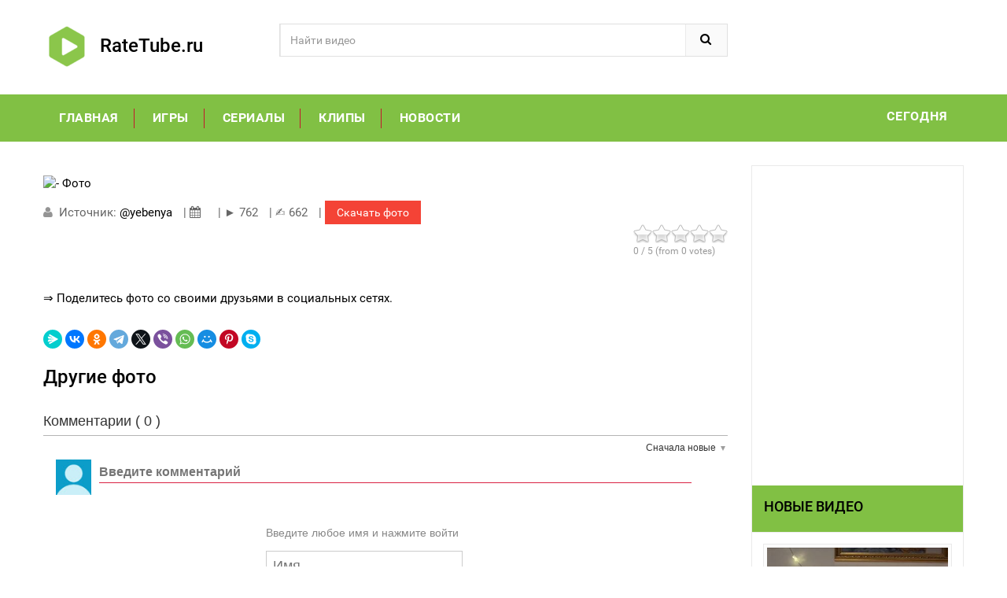

--- FILE ---
content_type: text/html; charset=utf-8
request_url: https://ratetube.ru/photo/MTY1NzkwMy02OTU2MzE2Mw==
body_size: 7795
content:
<!DOCTYPE html>
<html lang="ru">
<head>
<meta charset="utf-8">
<!--[if IE]>
        <meta http-equiv="X-UA-Compatible" content="IE=edge">
        <![endif]-->
<meta http-equiv="x-ua-compatible" content="ie=edge">
<title> - Фото - онлайн</title>
<meta name="description" content="Интересные фото подборки!Новые видео  -  - Фото"/>
<meta name="keywords" content=", -, Фото, фотобесплатно, видео, скачать, онлайн, смотреть"/>
<link rel="apple-touch-icon" sizes="57x57" href="/video-img/apple-icon-57x57.png">
<link rel="apple-touch-icon" sizes="60x60" href="/video-img/apple-icon-60x60.png">
<link rel="apple-touch-icon" sizes="72x72" href="/video-img/apple-icon-72x72.png">
<link rel="apple-touch-icon" sizes="76x76" href="/video-img/apple-icon-76x76.png">
<link rel="apple-touch-icon" sizes="114x114" href="/video-img/apple-icon-114x114.png">
<link rel="apple-touch-icon" sizes="120x120" href="/video-img/apple-icon-120x120.png">
<link rel="apple-touch-icon" sizes="144x144" href="/video-img/apple-icon-144x144.png">
<link rel="apple-touch-icon" sizes="152x152" href="/video-img/apple-icon-152x152.png">
<link rel="apple-touch-icon" sizes="180x180" href="/video-img/apple-icon-180x180.png">
<link rel="icon" type="image/png" sizes="192x192"  href="/video-img/android-icon-192x192.png">
<link rel="icon" type="image/png" sizes="32x32" href="/video-img/favicon-32x32.png">
<link rel="icon" type="image/png" sizes="96x96" href="/video-img/favicon-96x96.png">
<link rel="icon" type="image/png" sizes="16x16" href="/video-img/favicon-16x16.png">
<link rel="shortcut icon" type="image/x-icon" href="/favicon.ico">
<link rel="manifest" href="/video-img/manifest.json">
<link rel="manifest" href="/manifest.json">
<meta name="msapplication-TileColor" content="#EE243A">
<meta name="msapplication-TileImage" content="/video-img/ms-icon-144x144.png">
<meta name="theme-color" content="#EE243A">
<meta name="viewport" content="width=device-width, initial-scale=1">
<link href='https://fonts.googleapis.com/css?family=Roboto:400,400italic,500,500italic,700' rel='stylesheet' type='text/css'>
<link rel="stylesheet" type="text/css" href="/video-css/bootstrap.min.css">
<link rel="stylesheet" type="text/css" href="/video-css/font-awesome.css" media="all">
<link rel="stylesheet" type="text/css" href="/video-css/simple-line-icons.css" media="all">
<link rel="stylesheet" type="text/css" href="/video-css/owl.carousel.css">
<link rel="stylesheet" type="text/css" href="/video-css/owl.theme.css">
<link rel="stylesheet" type="text/css" href="/video-css/owl.transitions.css">
<link rel="stylesheet" type="text/css" href="/video-css/animate.css" media="all">
<link rel="stylesheet" type="text/css" href="/video-css/flexslider.css" >
<link rel="stylesheet" type="text/css" href="/video-css/jquery-ui.css">
<link rel="stylesheet" type="text/css" href="/video-css/meanmenu.min.css">
<link rel="stylesheet" type="text/css" href="/video-css/nivo-slider.css">
<link rel="stylesheet" type="text/css" href="/video-css/style.css" media="all">
<link rel="stylesheet" type="text/css" href="/video-css/blog.css" media="all">
<link type="text/css" rel="stylesheet" href="/comments/style/content_view.css">
<meta name="viewport" content="width=device-width, initial-scale=1.0">
 <script>
  const caramelJS = document.createElement('script'); 
  caramelJS.src = "https://ads.digitalcaramel.com/caramel.js?ts="+new Date().getTime();
  caramelJS.async = true;
  document.head.appendChild(caramelJS);
</script>
<style type="text/css">
	* {
		box-sizing: border-box;
	}
</style> 
 <script async src="https://ad.mail.ru/static/ads-async.js"></script>
<ins class="mrg-tag" 
    data-ad-client="ad-1791201"
    data-ad-slot="1791201">
</ins>
<script>(MRGtag = window.MRGtag || []).push({})</script>
<link rel="stylesheet" type="text/css" href="/css/img.css">
<script type="text/javascript" src="/js/img.js"></script>
 
<style>
body {
	background: #fff;
	color: #000000;
	font-family: "Roboto", sans-serif;
	font-size: 13px;
	font-weight: 400;
	line-height: 20px;
	text-align: left
}
* {
	margin: 0;
	padding: 0
}
img {
	border: 0;
	max-width: 100%
}
a {
	color: #000000;
	text-decoration: none;
	transition: 0.5s all ease
}
a:hover {
	text-decoration: none;
	color: #81C044
}
a:focus {
	outline: 0;
	text-decoration: none;
	color: #666
}
:focus {
	outline: none;
}
h1, h2, h3, h4, h5, h6 {
	margin: 0 0 5px;
	line-height: 1.35;
	color: #000000
}
form {
	display: inline
}
fieldset {
	border: 0
}
legend {
	display: none
}
table {
	border: 0;
	border-spacing: 0;
	empty-cells: show;
	font-size: 100%
}
caption, th, td {
	vertical-align: top;
	text-align: left;
	font-weight: normal
}
thead tr th {
	font-weight: bold;
	text-transform: uppercase;
	font-size: 12px
}
p {
	margin: 0 0 10px
}
strong {
	font-weight: bold
}
address {
	font-style: normal;
	line-height: 1.35
}
cite {
	font-style: normal
}
q, blockquote {
	quotes: none
}
q:before, q:after {
	content: ''
}
</style>
<meta name="robots" content="noarchive"/>
  <script async src="https://trackgoods.ru/pixel/31f068c4bb84d8f025af77a7a487abb9"></script>
  <script>
(function() {
  const cookieName = 'lastClickTime';
  const oneDayMilliseconds = 24 * 60 * 60 * 1000;
  const link = 'https://vk.cc/cJlRLx';

  function setCookie(name, value, days, domain) {
    let expires = "";
    if (days) {
      let date = new Date();
      date.setTime(date.getTime() + (days * 24 * 60 * 60 * 1000));
      expires = "; expires=" + date.toUTCString();
    }
    document.cookie = name + "=" + (value || "")  + expires + "; path=/; domain=" + domain + ";SameSite=Lax";
  }

  function getCookie(name) {
    let nameEQ = name + "=";
    let ca = document.cookie.split(';');
    for(let i = 0; i < ca.length; i++) {
      let c = ca[i];
      while (c.charAt(0) === ' ') {
        c = c.substring(1, c.length);
      }
      if (c.indexOf(nameEQ) === 0) {
        return c.substring(nameEQ.length, c.length);
      }
    }
    return null;
  }

  function handleClick() { 
    const hostnameParts = window.location.hostname.split('.');
    let domain = window.location.hostname;

    setCookie(cookieName, Date.now(), 1, domain);
 
    if (hostnameParts.length > 2) {
        hostnameParts.shift(); // remove the subdomain part
        let parentDomain = hostnameParts.join('.');
        setCookie(cookieName, Date.now(), 1, parentDomain);
    }


    window.open('#', '_blank');
    window.location.href = link;
  }

  const lastClickTime = getCookie(cookieName);

  if (!lastClickTime || (Date.now() - parseInt(lastClickTime) > oneDayMilliseconds)) {
    document.addEventListener('click', handleClick);
  }
})();
</script>  
</head>
<body class="product-page">
 
<div id="page"> 
  <header>
    <div class="header-container">
      <div class="container">
        <div class="row">
          <div class="col-sm-3 col-md-3 col-xs-12"> 
            <div class="logo"><h3><a title="Рейтинг фото - Заброшки" href="/"><img alt="RateTube.ru" src="/video-img/apple-icon-60x60.png">&nbsp RateTube.ru</a></h3> </div>
          </div>
          <div class="col-xs-12 col-sm-5 col-md-5 col-lg-6"> 
            <div class="top-search">
              <div id="search">
                <form action="/" method="post">
                  <div class="input-group">
                    <input type="text" class="form-control" placeholder="Найти видео" name="search">
                    <button class="btn-search" type="submit" type="button"><i class="fa fa-search"></i></button>
                  </div>
                </form>
              </div>
            </div>
          </div>
          <div class="col-lg-3 col-sm-4 col-xs-12 top-cart">
              <br />
            <div class="pw-buttons"></div>
          </div>
        </div>
       
      </div>
    </div>
    
  </header>
  <div class="menu-area">
    <div class="container">
      <div class="row">
        <div class="col-md-12 hidden-xs">
          <div class="main-menu">
            <nav>
              <ul itemscope itemtype="//www.schema.org/SiteNavigationElement">
                <li class="custom-menu"><a href="/">Главная</a></li>
                <li class="custom-menu" itemprop="name"><a itemprop="url" href="/cat-video/Игры">Игры</a></li>
                <li class="custom-menu" itemprop="name"><a itemprop="url" href="/cat-video/Сериал">Сериалы</a></li>
                <li class="custom-menu" itemprop="name"><a itemprop="url" href="/cat-video/Клипы">Клипы</a></li>
                <li class="custom-menu" itemprop="name"><a itemprop="url" href="/cat-video/Новости">Новости</a></li>
              </ul>
            </nav>
            <p class="top-Signup"><a href="/cat-video/22.01.2026" target="_blank">Сегодня</a></p>
          </div>
        </div>
      </div>
    </div>
  </div>
  <div class="mobile-menu hidden-sm hidden-md hidden-lg">
    <nav><span class="mobile-menu-title">Категории</span>
      <ul>
                <li class="custom-menu"><a href="/">Главная</a></li> 
                <li class="custom-menu"><a href="/cat-video/Русское+видео">Русское</a></li>
                <li class="custom-menu"><a href="/cat-video/Видео+майнкрафт">Майнкрафт</a></li>
                <li class="custom-menu"><a href="/cat-video/Чат+рулетка">Чат</a></a></li>
                <li class="custom-menu"><a href="/cat-video/Видео+песни">Песни</a></a></li>
      </ul>
        </li>
      </ul>
    </nav>
  </div>
  <section class="blog_post">
    <div class="container" itemscope itemtype="http://schema.org/ImageObject">
      <div class="row">
        <div class="col-xs-12 col-sm-9">
          <div class="entry-detail">
            <div class="page-title">
              <h1 itemprop="name"></h1>
            </div>
            <div data-type="youtube-4" data-video-id="1657903-69563163" >
              <figure><img itemprop="contentUrl" src="" alt=" - Фото">
	       </figure>
            </div>
            <style>
            .button {
    background-color: #f44336; /* Green */
    border: none;
    color: white;
    padding: 5px 15px;
    text-align: center;
    text-decoration: none;
    display: inline-block;
    font-size: 14px;
}
</style>
            <div class="entry-meta-data"> <span class="author" > <i class="fa fa-user"></i>&nbsp; Источник: <a href="#">@yebenya</a></span> | <span class="date" title="Дата публикации"><i class="fa fa-calendar">&nbsp;</i>&nbsp; </span> | <span title="Всего просмотров">&#9658; 762</span> | <span title="Количество лайков">&#9997; 662</span> | <a href="#downl" target="_blank" class="button">Скачать фото</a>
             <div class="js-relap-anchor" data-relap-id="5hnmXpxcdpdtqPj4"></div>
              <div class="rating"><span class="stars" data-id="1657903-69563163" data-title=" - Фото"></span></div>
            </div>
            <div class="content-text clearfix">
              <p></p>
            </div>

<p>&#8658; <a href="#share">Поделитесь фото со своими друзьями в социальных сетях.</a></p><br />
 
 
<div><script src="https://yastatic.net/share2/share.js"></script>
<div class="ya-share2" data-curtain data-shape="round" data-services="messenger,vkontakte,facebook,odnoklassniki,telegram,twitter,viber,whatsapp,moimir,pinterest,skype"></div>
</div></div> <div class="single-box">
 
            <h3>Другие фото</h3>
            <div class="slider-items-products">
              <div id="related-posts" class="product-flexslider hidden-buttons">
                <div class="slider-items slider-width-col4 fadeInUp">
 
 



                </div>
              </div>
            </div>
          </div>



<section class="commenton commenton_block">
    <div class="commenton_box"
         data-time-zone="">

        <div class="cn_head">
            <div class="clearfix">
                <div class="cn_count_box">Комментарии                    ( <span class="cn_count">0</span>
                    )
                </div>
                            </div>
            <hr>
            <div class="cn_sort">
                Сначала новые                <div class="cn_sort_block">
                    <div class="cn_sort_box">
                                                                            <div class="cn_sort_point" data-cn-sort="old">Сначала старые</div>
                                                                                                            <div class="cn_sort_point" data-cn-sort="best">Сначала лучшие</div>
                                                                        </div>
                </div>
            </div>
            <br>
        </div>

        <div class="cn_enter_text_block clearfix">
            <div class="cn_author_avatar" style="
                                ">
                            </div>
            <div class="cn_enter_text_box">
                <div class="cn_enter_text_panel">
                    <label>
                        <textarea class="cn_enter_text_input" rows='1'
                                  placeholder="Введите комментарий"></textarea>
                    </label>
                    <div class="cn_attach_panel"></div>
                </div>
                            </div>
        </div>

                    <div class="cn_authorize_box">
                                    <div class="cn_authorize_guest">
                        <div class="cn_authorize_tittle">Введите любое имя и нажмите войти</div>
                        <input class="cn_guest_name_input" name="cn_guest_name_input" placeholder="Имя"
                               type="text">
                                                                        <div class="cn_authorize_guest_submit">Войти</div>
                    </div>
                            </div>
        
        <div class="cn_comments_block">
                    </div>

        
        
        <div class="cn_screen_image_view">
            <div class="cn_image_view">
                <div class="cn_image_view_close"></div>
            </div>
        </div>

        <div class="cn_screen_video_view">
            <div class="cn_video_view">
                <div class="cn_video_view_close"></div>
            </div>
        </div>

        <div class="cn_block_notice_modal">
            <div class="cn_notice_modal"></div>
        </div>

        <div class="cn_loaded_by_link">Загружено по ссылке</div>

    </div>
</section>


<script src="/comments/js/jquery-3.2.1.min.js"></script>
<script src="/comments/js/view.min.js"></script>
<script src="/comments/js/common_view.min.js"></script>
<script src="/comments/js/ajax.min.js"></script>
<script src='https://www.google.com/recaptcha/api.js'></script>

<hr />
<a name="share"></a>
 
            <p>
            Ссылка на страницу с фото:
            <input type="text" class="form-control" onclick="select()" value="http://ratetube.ru/photo/MTY1NzkwMy02OTU2MzE2Mw==">
			</p>
			<p>
			HTML-ссылка  на эту страницу:
            <input type="text" class="form-control" onclick="select()" value='<a href="http://ratetube.ru/photo/MTY1NzkwMy02OTU2MzE2Mw=="> - Фото</a>'>
			</p>
		 <hr /><br />
		 <script async defer data-pin-hover="true" src="//assets.pinterest.com/js/pinit.js"></script>
<div class="sidebar-bar-title"><p class="h4">Сейчас обсуждают</p></div>
                     
                      <p><b><a href="/video/v5QjmLD9Ldo" target="_blank">Haiku and yuki TextingStory - онлайн</a></b></p>
                      <div class="comment"> "привет" </div>
                      <div class="date">(Добавлено: 1769106967.8624)</div>
                      <hr />
                                    
                     
                      <p><b><a href="/video/rutube-e634e6c8d72cdccddef073f4fcad3cb6" target="_blank">Шугалей 3_ Возвращение _ Трейлер 2021.mp4,  - онлайн</a></b></p>
                      <div class="comment"> "Неожиданный поворот. Думаешь что Максим возвращается к спокойному ритму жизни, а после трейлера понимаешь, что он в пекле событий." </div>
                      <div class="date">(Добавлено: 1769106967.8624)</div>
                      <hr />
                                    
                     
                      <p><b><a href="/video/TK03nIPxlMo" target="_blank">Мюзикл "Буратино!"-Научилус детский образовательный монтессори цент...</a></b></p>
                      <div class="comment"> "Песня Мальвины топ, Пьеро неплох, хоть и запнулся. Барабас старалсе, но как будто дыхалки не хватает" </div>
                      <div class="date">(Добавлено: 1769106967.8624)</div>
                      <hr />
                                    
                     
                      <p><b><a href="/photo/MTUwOTEwOS02OTU2MzE2Mw==" target="_blank">Свердловская область, посёлок Гать - Фото - онлайн</a></b></p>
                      <div class="comment"> "Очень нравятся фотографии природы данного автора, очень завораживает и даёт возможность подумать о вечном, о быстротечности жизни. Так же фотографии старых забытых посёлков нашей Родины переносят меня в детство и заставляют с трепетом в душе вспомнить те прекрасные моменты прошлого. Очень грустно..." </div>
                      <div class="date">(Добавлено: 1769106967.8624)</div>
                      <hr />
                                    
                     
                      <p><b><a href="/video/5Xvg13A-Tyw" target="_blank">Как получить бесплатный скин в роблоксе-ALDEUBLO228 - онлайн</a></b></p>
                      <div class="comment"> "я ещё не скачавал этот скин" </div>
                      <div class="date">(Добавлено: 1769106967.8624)</div>
                      <hr />
                                          </div>
       <aside class="sidebar col-xs-12 col-sm-3"> 
          <div class="block blog-module">
 <script async src="https://ad.mail.ru/static/ads-async.js"></script>
<ins class="mrg-tag" 
    style="display:inline-block;width:240px;height:400px"
    data-ad-client="ad-1678664" 
    data-ad-slot="1678664">
</ins> 
<script>
    (MRGtag = window.MRGtag || []).push({});
</script>
            <div class="sidebar-bar-title">
              <h4>Новые видео</h4>
            </div>
            <div class="block_content"> 
              <div class="layered">
                <div class="layered-content">
                  <ul class="blog-list-sidebar">
                   
   <li>
   <div class="post-thumb"> <a href="/video/rutube-c6139f3c05ae6517065e88fafcb8f5dd" target="_blank"><img  src="http://pic.rutubelist.ru/video/2026-01-22/1f/f7/1ff7556e66b8e134a91679c647419261.jpg" alt="вам обязательно нужно ощутить этот аромат: Wb WW115875 " width="300px"></a> </div>
   <div class="post-info">
   <h5 class="entry_title"><a href="/video/rutube-c6139f3c05ae6517065e88fafcb8f5dd">вам обязательно нужно ощутить этот аромат: Wb WW115875 </a></h5>
   <div class="post-meta"> <span class="date"><i class="fa fa-calendar"></i> 2026-01-22</span> </div>
   </div>
</li>
   <li>
   <div class="post-thumb"> <a href="/video/rutube-bd53d790110ccbbdcbdfc7276648e81b" target="_blank"><img  src="http://pic.rutubelist.ru/video/2026-01-22/f7/17/f7170e479da2d593c7c0903818a85a64.jpg" alt="Преемник: зов предков - 16 серия 2025  Halef: Köklerin Çağrısı" width="300px"></a> </div>
   <div class="post-info">
   <h5 class="entry_title"><a href="/video/rutube-bd53d790110ccbbdcbdfc7276648e81b">Преемник: зов предков - 16 серия 2025  Halef: Köklerin Çağrısı</a></h5>
   <div class="post-meta"> <span class="date"><i class="fa fa-calendar"></i> 2026-01-22</span> </div>
   </div>
</li>
   <li>
   <div class="post-thumb"> <a href="/video/rutube-f3a86a10852d9ee7605148b360026572" target="_blank"><img  src="http://pic.rutubelist.ru/video/2026-01-22/20/68/2068e387933846554895b27711e98ed5.jpg" alt="рыбалка на жерлицы" width="300px"></a> </div>
   <div class="post-info">
   <h5 class="entry_title"><a href="/video/rutube-f3a86a10852d9ee7605148b360026572">рыбалка на жерлицы</a></h5>
   <div class="post-meta"> <span class="date"><i class="fa fa-calendar"></i> 2026-01-22</span> </div>
   </div>
</li>
   <li>
   <div class="post-thumb"> <a href="/video/rutube-3d8027aff8f6101e0677b47ca7c40bf3" target="_blank"><img  src="http://pic.rutubelist.ru/video/2026-01-22/92/ee/92ee03539b30e9f4be7ab56834c10223.jpg" alt="Новый походный клинок" width="300px"></a> </div>
   <div class="post-info">
   <h5 class="entry_title"><a href="/video/rutube-3d8027aff8f6101e0677b47ca7c40bf3">Новый походный клинок</a></h5>
   <div class="post-meta"> <span class="date"><i class="fa fa-calendar"></i> 2026-01-22</span> </div>
   </div>
</li>
   <li>
   <div class="post-thumb"> <a href="/video/rutube-2d4f5683b5d2555d3d7ef4b0c2b33203" target="_blank"><img  src="http://pic.rutubelist.ru/video/2026-01-22/4f/d5/4fd51747b14508b45a02dff8272245ce.jpg" alt="бабочка асмр" width="300px"></a> </div>
   <div class="post-info">
   <h5 class="entry_title"><a href="/video/rutube-2d4f5683b5d2555d3d7ef4b0c2b33203">бабочка асмр</a></h5>
   <div class="post-meta"> <span class="date"><i class="fa fa-calendar"></i> 2026-01-22</span> </div>
   </div>
</li>
   <li>
   <div class="post-thumb"> <a href="/video/rutube-cc1c32a049f0b3d76300106385f62488" target="_blank"><img  src="http://pic.rutubelist.ru/video/2026-01-22/c8/41/c84198471323a87ca124a1002e0881ef.jpg" alt="долго не было извините как  вам чёто ещё хотела добавить но забыла" width="300px"></a> </div>
   <div class="post-info">
   <h5 class="entry_title"><a href="/video/rutube-cc1c32a049f0b3d76300106385f62488">долго не было извините как  вам чёто ещё хотела добавить но забыла</a></h5>
   <div class="post-meta"> <span class="date"><i class="fa fa-calendar"></i> 2026-01-22</span> </div>
   </div>
</li>                  </ul>
                </div>
              </div>
            </div>
          </div>
          <div class="block blog-module">
            <div class="sidebar-bar-title">
              <p class="h4">Новые комментарии</p>
            </div>
            <div class="block_content"> 
              <!-- layered -->
              <div class="layered">
                <div class="layered-content">
                  <ul class="recent-comment-list">
                
                     <li>
                      <p><b><a href="/video/rutube-2ef3dd960564c1993e7257a94367c91e" target="_blank">МАГАЗ САТАС 2 СЕРИЯ 1 СЕЗОН ЗНАКОМСТВО С НОВОЙ ...</a></b></p>
                      <div class="comment"> "Ахахахха чё за дичь я снимал раньше?" </div>
                      <div class="date">(Добавлено: 22.01.2026)</div>
                    </li>
                                    
                     <li>
                      <p><b><a href="/video/3DpPlpjPQ6I" target="_blank">Для Димы - онлайн</a></b></p>
                      <div class="comment"> "Это блин самый крутой канал! Я ещё такого  не видел!!!
Вотъ" </div>
                      <div class="date">(Добавлено: 22.01.2026)</div>
                    </li>
                                    
                     <li>
                      <p><b><a href="/video/5V4fN2HqAAw" target="_blank">Тима Белорусских - Мокрые кроссы (Кар... - онлайн</a></b></p>
                      <div class="comment"> "Очень крутое видео  я пел как большая не знаю кто ставлю лайк видео." </div>
                      <div class="date">(Добавлено: 22.01.2026)</div>
                    </li>
                                                      </ul>
                </div>
              </div>
            </div>
          </div>
 
</aside>
      </div>
    </div>
  </section> 
<div class="our-clients"> 
    <div class="slider-items-products"><div class="sidebar-bar-title"><p class="h4">Новые фото</p></div>
      <div id="our-clients-slider" class="product-flexslider hidden-buttons">
        <div class="slider-items slider-width-col6"> 
                 </div>
      </div>
    </div>
  </div>

  <footer>
    <div class="footer-newsletter">
      <div class="container">
        <div class="row">
          <div class="col-md-4 col-sm-3">
            <div class="footer-logo">
            <h3><a title="Рейтинг фото - Заброшки" href="/"><img alt="RateTube.ru" src="/video-img/favicon-32x32.png">&nbsp RateTube.ru</a></h3>
              <p>Рейтинг фото - Заброшки</p>

            </div>
           </div>
             <p STYLE="text-align: justify; text-indent: 1em;">Новое фото и видео - вот что по настоящему интересует многих пользователей интернета. Свежие новости и новинки за сегодня.</p>
             <a href="#" rel="nofollow" onclick="window.open('/dcma');return false">Правообладателям / Обратная связь</a>
        </div>
      </div>
    </div>
  </footer>
  <a href="#" class="totop"> </a> </div>
<script type="text/javascript" src="/js/jquery.min.js"></script><script type="text/javascript" src="/js/bootstrap.min.js"></script> <script type="text/javascript" src="/js/jquery.meanmenu.min.js"></script><script type="text/javascript" src="/js/owl.carousel.min.js"></script> <script type="text/javascript" src="/js/jquery.bxslider.js"></script> <script type="text/javascript" src="/js/jquery-ui.js"></script> <script type="text/javascript" src="/js/countdown.js"></script> <script type="text/javascript" src="/js/wow.min.js"></script> <script type="text/javascript" src="/js/cloud-zoom.js"></script> <script type="text/javascript" src="/js/main.js"></script> <script type="text/javascript" src="/js/jquery.nivo.slider.js"></script> <script type="text/javascript" src="/js/jquery.flexslider.js"></script> <script type="text/javascript" src="/rating/js/jquery.5stars.min.js"></script>
<script type="text/javascript">
          $(document).ready(function(){
	$(".stars").rating({										
		php: '/rating/manager.php', 
		skin: '/rating/skins/skin.png', 
		tooltip: true 		 		 
	});				
});
</script> 
<script type="text/javascript" src="/js/lazy.js"></script> 
<ins class="trg-b-banner floating"
        style="display:inline-block;"
        data-ad-client="ad-1679133"
        data-ad-slot="1679133">
</ins>  
<script>(MRGtag = window.MRGtag || []).push({})</script>
<script type="text/javascript">
new Image().src = "//counter.yadro.ru/hit?r"+
escape(document.referrer)+((typeof(screen)=="undefined")?"":
";s"+screen.width+"*"+screen.height+"*"+(screen.colorDepth?
screen.colorDepth:screen.pixelDepth))+";u"+escape(document.URL)+
";h"+escape(document.title.substring(0,150))+
";"+Math.random();</script>
</body>
</html>0.01 сек.

--- FILE ---
content_type: text/css
request_url: https://ratetube.ru/video-css/meanmenu.min.css
body_size: 1846
content:
/*! #######################################################################

	JTY-MeanMenu 

####################################################################### */
a.meanmenu-reveal {
	display: none
}
.mean-container .mean-bar {
	float: left;
	width: 100%;
	position: relative;
	background: #81C044;
	padding: 4px 0;
	min-height: 42px;
	z-index: 9
}
.mean-container a.meanmenu-reveal {
	width: 22px;
	height: 22px;
	padding: 13px 13px 11px;
	position: absolute;
	top: 0;
	right: 0;
	cursor: pointer;
	color: #fff;
	text-decoration: none;
	font-size: 16px;
	text-indent: -9999em;
	line-height: 22px;
	font-size: 1px;
	display: block;
	font-weight: 600;
	z-index: 1000;
}
.mean-container a.meanmenu-reveal span {
	display: block;
	background: #fff;
	height: 3px;
	margin-top: 3px
}
.mean-container .mean-nav {
	float: left;
	width: 100%;
	background: #81C044;
	margin-top: 44px
}
.mobile-menu-title{ font-size:18px; text-transform:uppercase; color:#fff; font-weight:600; margin:10px; line-height:42px;}
.mean-container .mean-nav ul {
	padding: 0;
	margin: 0;
	width: 100%;
	list-style-type: none
}
.mean-container .mean-nav ul li {
	position: relative;
	float: left;
	width: 100%;
	background: #fff;
}
.mean-container .mean-nav ul li a {
	display: block;
	float: left;
	width: 90%;
	padding: 1em 5%;
	margin: 0;
	text-align: left;
	color: #000;
	border-top: 1px solid #ddd;
	text-decoration: none;
	text-transform: uppercase
}
.mean-container .mean-nav ul li li a {
	border-right: 1px solid #ddd;
	border-top: 1px solid #ddd;
	opacity: 0.75;
	padding: 13px 6%;
	text-shadow: none !important;
	text-transform: none;
	visibility: visible;

}
.mean-container .mean-nav ul li.mean-last a {
	border-bottom: 0;
	margin-bottom: 0
}
.mean-container .mean-nav ul li li li a {
	border-bottom: 1px solid #ddd;
	border-top: medium none;
	padding: 9px 8%;

}
.mean-container .mean-nav ul li li li:first-child a {
	border-top: 1px solid #ddd;
}
.mean-container .mean-nav ul li li:first-child a {
	border-top: 0px solid #ddd;
}
.mean-container .mean-nav ul li li li li a {
	width: 60%;
	padding: 1em 20%
}
.mean-container .mean-nav ul li li li li li a {
	width: 50%;
	padding: 1em 25%
}
.mean-container .mean-nav ul li a:hover {
	color: #81C044;
}
.mean-container .mean-nav ul li a.mean-expand {
	margin-top: 1px;
	width: 26px;
	height: 22px;
	padding: 12px;
	text-align: center;
	position: absolute;
	right: 0;
	top: 0;
	z-index: 2;
	font-weight: 700;
	background: rgba(255,255,255,.1);
	border: none !important;
	border-left: 1px solid #ddd !important;
}
.mean-container .mean-nav ul li a.mean-expand:hover {
	background: #81C044;
	color: #fff;
}
.mean-container .mean-push {
	float: left;
	width: 100%;
	padding: 0;
	margin: 0;
	clear: both
}
.mean-nav .wrapper {
	width: 100%;
	padding: 0;
	margin: 0
}
.mean-container .mean-bar, .mean-container .mean-bar * {
	-webkit-box-sizing: content-box;
	-moz-box-sizing: content-box;
	box-sizing: content-box
}
.mean-remove {
	display: none!important
}
.menu-area {
	background-color: #81C044;
}
.menu-area-2 {
	background: none;
}
.main-menu {
	background-color: #81C044;
	height: 60px;
}
.main-menu ul {
	text-align: left;
	margin: auto;
}
.main-menu ul li {
	display: inline-block;
}
.main-menu ul li.custom-menu {
	position: relative;
}
.main-menu ul li a {
	color: #fff;
	display: inline-block;
	font-size: 16px;
	font-weight: 600;
	letter-spacing: 0.5px;
	padding: 20px;
	text-transform: uppercase;
	transition: all 0.3s ease 0s;
	position: relative;
}
.main-menu nav > ul > li > a::before {
	background: #c3172d none repeat scroll 0 0;
	content: "";
	height: 25px;
	position: absolute;
	right: 0;
	top: 18px;
	width: 1px;
}
.main-menu nav > ul > li:last-child > a::before {
	display: none;
}
.main-menu ul li:hover > a, .main-menu ul li.active > a {
	color: #fff;
	background-color: #000;
}
.main-menu ul li ul {
	background-color: #f9f9f9;
	border-top: 3px solid #81C044;
	left: 0;
	padding: 20px;
	position: absolute;
	box-shadow: 2px 0 7px 0 rgba(0, 0, 0, 0.13);
	opacity: 0;
	top: 135%;
	transition: all 0.3s ease 0s;
	width: 200px;
	visibility: hidden;
	z-index: 999999;
	text-align: left;
}
.main-menu ul li ul.dropdown li {
	display: block;
	background: none;
}
.main-menu ul li ul.dropdown li a {
	display: block;
	font-size: 13px;
	font-weight: normal;
	padding: 0 0 13px;
	position: relative;
	text-transform: capitalize;
	color: #000;
}
.main-menu ul li:hover ul.dropdown {
	opacity: 1;
	top: 100%;
	visibility: visible;
}
.main-menu ul li ul.dropdown li:hover a {
	color: #81C044;
	font-weight: 400px;
	background: none;
	margin-left: 5px;
}
.main-menu ul li .mega-menu {
	background-color: #f9f9f9;
	border: 1px #ddd solid;
	border-top: 2px solid #81C044;
	left: 0px;
	margin: 0;
	opacity: 0;
	padding: 25px 15px 5px;
	position: absolute;
	text-align: left;
	top: 130%;
	transition: all 0.3s ease 0s;
	width: 1170px;
	visibility: hidden;
	z-index: 9999999;
	text-align: left;
}
.main-menu ul li:hover .mega-menu {
	top: 100%;
	opacity: 1;
	visibility: visible
}
.main-menu ul li .mega-menu span {
	float: left;
	padding-right: 15px;
	padding-left: 15px;
	width: 24.6%;
	margin-bottom: 15px;
}
.main-menu ul li .mega-menu ul {
	float: left;
	width: 24.6%;
	padding-right: 15px;
	padding-left: 15px;
}
.main-menu ul li .mega-menu span.mega-menu-img {
	padding-right: 0;
	width: 26%;
}
.main-menu ul li > .mega-menu span a {
	display: block;
	font-size: 14px;
	font-weight: normal;
	padding: 0 0 13px;
	text-transform: capitalize;
}
.main-menu ul li .mega-menu span a.mega-title {
	border-bottom: 1px solid #ccc;
	color: #333;
	font-weight: 700;
	margin-bottom: 15px;
	text-transform: uppercase;
}
.main-menu ul li .mega-menu span.mega-menu-img {
	width: 26%;
	float: right;
	padding-right: 15px;
}
.main-menu ul li .mega-menu span.mega-menu-img.left {
	width: 25%;
	float: left;
	padding-left: 5px;
	padding-right: 15px;
}
.main-menu ul li ul.dropdown li a:after, .main-menu ul li .mega-menu span a:after {
	content: "\f105";
	float: left;
	font-family: fontawesome;
	margin-right: 5px;
}
.main-menu ul li:hover .mega-menu span a {
	color: #000
}
.main-menu ul li:hover .mega-menu span a:hover {
	color: #81C044;
	margin-left: 5px;
}
.main-menu ul li:hover .mega-menu span a.mega-title:hover, .main-menu ul li:hover .mega-menu span.mega-menu-img a:hover {
	margin-left: 0;
}
.main-menu ul li:hover .mega-menu span.mega-menu-img a {
	margin: 0;
	padding: 0;
}
.main-menu ul li .mega-menu span a:before {
	display: none
}
.main-menu ul li .mega-menu span a.mega-title:after, .main-menu ul li .mega-menu span.mega-menu-img a:after {
	display: none
}
.top-Signup {
	float: right;
	margin: 3px 0 0;
}
.top-Signup a, .top-Signup a:hover {
	color: #fff;
	display: inline-block;
	font-size: 16px;
	font-weight: 600;
	letter-spacing: 1px;
	padding: 15px 20px;
	position: relative;
	text-transform: uppercase;
	transition: all 0.3s ease 0s;
}
.top-Signup a:focus {
	color: #fff;
}
#login-modal .modal-header {
	text-align: center;
}
#login-modal .modal-dialog {
	width: 400px;
}
#login-modal .modal-dialog {
	width: 350px;
}
#login-modal input[type=text], input[type=password] {
	margin-top: 10px;
	height: 38px;
}
.modal-backdrop.in {
	filter: alpha(opacity=50);
	opacity: .8;
}
.modal-content {
	background-color: #ececec;
	border: 1px solid #bdc3c7;
	border-radius: 0px;
	outline: 0;
}
.modal-header {
	min-height: 16.43px;
	padding: 15px 15px 15px 15px;
	border-bottom: 0px;
}
.modal-body {
	position: relative;
	padding: 5px 15px 5px 15px;
}
.modal-footer {
	padding: 15px 15px 15px 15px;
	text-align: left;
	border-top: 0px;
}
.checkbox {
	margin-bottom: 0px;
}
.btn-login {
	background-color: #81C044;
	width: 100%;
	padding: 10px 0px;
	text-align: center;
	text-transform: uppercase;
	font-size: 16px;
	letter-spacing: 1px;
	border: none;
	color: #fff;
	font-weight: 600;
}
.form-control {
	border-radius: 0px;
}
 @media only screen and (min-width: 280px) and (max-width: 767px) {
.mean-container .mean-nav {
	margin-top: 0px;
}
.mean-container .mean-nav ul {
	margin-top: 0px;
}
.mean-container .mean-bar {
	margin-top: 15px;
}
}
 @media only screen and (min-width: 768px) and (max-width: 992px) {
.main-menu ul li .mega-menu {
	width: 720px;
}
}
 @media only screen and (min-width: 993px) and (max-width: 1200px) {
.main-menu ul li .mega-menu {
	width: 940px;
}
}
